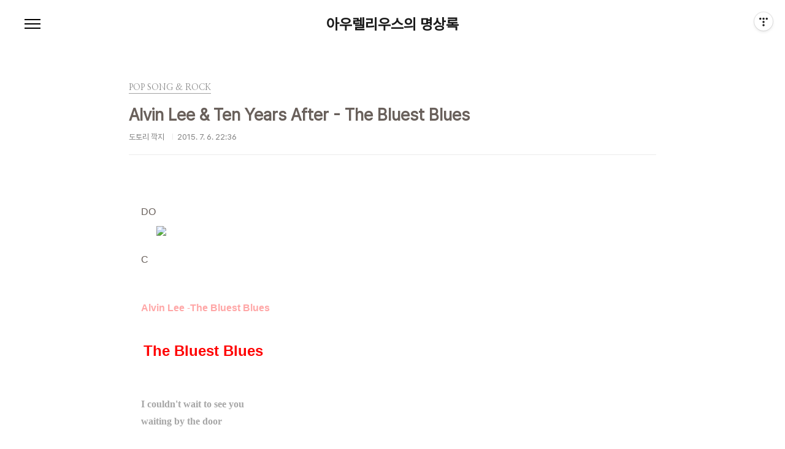

--- FILE ---
content_type: text/html;charset=UTF-8
request_url: https://1202sok.tistory.com/21870
body_size: 66677
content:
<!doctype html>
<html lang="ko">

                                                                                <head>
                <script type="text/javascript">if (!window.T) { window.T = {} }
window.T.config = {"TOP_SSL_URL":"https://www.tistory.com","PREVIEW":false,"ROLE":"guest","PREV_PAGE":"","NEXT_PAGE":"","BLOG":{"id":5614450,"name":"1202sok","title":"아우렐리우스의 명상록","isDormancy":false,"nickName":"도토리 깍지","status":"open","profileStatus":"normal"},"NEED_COMMENT_LOGIN":false,"COMMENT_LOGIN_CONFIRM_MESSAGE":"","LOGIN_URL":"https://www.tistory.com/auth/login/?redirectUrl=https://1202sok.tistory.com/21870","DEFAULT_URL":"https://1202sok.tistory.com","USER":{"name":null,"homepage":null,"id":0,"profileImage":null},"SUBSCRIPTION":{"status":"none","isConnected":false,"isPending":false,"isWait":false,"isProcessing":false,"isNone":true},"IS_LOGIN":false,"HAS_BLOG":false,"IS_SUPPORT":false,"IS_SCRAPABLE":false,"TOP_URL":"http://www.tistory.com","JOIN_URL":"https://www.tistory.com/member/join","PHASE":"prod","ROLE_GROUP":"visitor"};
window.T.entryInfo = {"entryId":21870,"isAuthor":false,"categoryId":700693,"categoryLabel":"POP SONG & ROCK"};
window.appInfo = {"domain":"tistory.com","topUrl":"https://www.tistory.com","loginUrl":"https://www.tistory.com/auth/login","logoutUrl":"https://www.tistory.com/auth/logout"};
window.initData = {};

window.TistoryBlog = {
    basePath: "",
    url: "https://1202sok.tistory.com",
    tistoryUrl: "https://1202sok.tistory.com",
    manageUrl: "https://1202sok.tistory.com/manage",
    token: "gPY9Tw2lwNHIwXo5iNHwsUcKfOiWR3THCayzrgxGmuzu/xknY4xZzx7sKcdQIM7d"
};
var servicePath = "";
var blogURL = "";</script>

                
                
                
                        <!-- BusinessLicenseInfo - START -->
        
            <link href="https://tistory1.daumcdn.net/tistory_admin/userblog/userblog-7c7a62cfef2026f12ec313f0ebcc6daafb4361d7/static/plugin/BusinessLicenseInfo/style.css" rel="stylesheet" type="text/css"/>

            <script>function switchFold(entryId) {
    var businessLayer = document.getElementById("businessInfoLayer_" + entryId);

    if (businessLayer) {
        if (businessLayer.className.indexOf("unfold_license") > 0) {
            businessLayer.className = "business_license_layer";
        } else {
            businessLayer.className = "business_license_layer unfold_license";
        }
    }
}
</script>

        
        <!-- BusinessLicenseInfo - END -->
        <!-- DaumShow - START -->
        <style type="text/css">#daumSearchBox {
    height: 21px;
    background-image: url(//i1.daumcdn.net/imgsrc.search/search_all/show/tistory/plugin/bg_search2_2.gif);
    margin: 5px auto;
    padding: 0;
}

#daumSearchBox input {
    background: none;
    margin: 0;
    padding: 0;
    border: 0;
}

#daumSearchBox #daumLogo {
    width: 34px;
    height: 21px;
    float: left;
    margin-right: 5px;
    background-image: url(//i1.daumcdn.net/img-media/tistory/img/bg_search1_2_2010ci.gif);
}

#daumSearchBox #show_q {
    background-color: transparent;
    border: none;
    font: 12px Gulim, Sans-serif;
    color: #555;
    margin-top: 4px;
    margin-right: 15px;
    float: left;
}

#daumSearchBox #show_btn {
    background-image: url(//i1.daumcdn.net/imgsrc.search/search_all/show/tistory/plugin/bt_search_2.gif);
    width: 37px;
    height: 21px;
    float: left;
    margin: 0;
    cursor: pointer;
    text-indent: -1000em;
}
</style>

        <!-- DaumShow - END -->

<!-- System - START -->

<!-- System - END -->

        <!-- TistoryProfileLayer - START -->
        <link href="https://tistory1.daumcdn.net/tistory_admin/userblog/userblog-7c7a62cfef2026f12ec313f0ebcc6daafb4361d7/static/plugin/TistoryProfileLayer/style.css" rel="stylesheet" type="text/css"/>
<script type="text/javascript" src="https://tistory1.daumcdn.net/tistory_admin/userblog/userblog-7c7a62cfef2026f12ec313f0ebcc6daafb4361d7/static/plugin/TistoryProfileLayer/script.js"></script>

        <!-- TistoryProfileLayer - END -->

                
                <meta http-equiv="X-UA-Compatible" content="IE=Edge">
<meta name="format-detection" content="telephone=no">
<script src="//t1.daumcdn.net/tistory_admin/lib/jquery/jquery-3.5.1.min.js" integrity="sha256-9/aliU8dGd2tb6OSsuzixeV4y/faTqgFtohetphbbj0=" crossorigin="anonymous"></script>
<script type="text/javascript" src="//t1.daumcdn.net/tiara/js/v1/tiara-1.2.0.min.js"></script><meta name="referrer" content="always"/>
<meta name="google-adsense-platform-account" content="ca-host-pub-9691043933427338"/>
<meta name="google-adsense-platform-domain" content="tistory.com"/>
<meta name="description" content="DO C Alvin Lee -The Bluest Blues The Bluest Blues I couldn't wait to see you waiting by the door There's no one there to meet me and your clothes are on the floor Sorry if I hurt you and I made you cry Couldn't stand to see you - with another guy It's the bluest blues and it cuts me like a knife It's the bluest blues since you walked out of my life Couldn't really tell you how.."/>
<meta property="og:type" content="article"/>
<meta property="og:url" content="https://1202sok.tistory.com/21870"/>
<meta property="og.article.author" content="도토리 깍지"/>
<meta property="og:site_name" content="아우렐리우스의 명상록"/>
<meta property="og:title" content="Alvin Lee &amp; Ten Years After - The Bluest  Blues"/>
<meta name="by" content="도토리 깍지"/>
<meta property="og:description" content=" DO C Alvin Lee -The Bluest Blues The Bluest Blues I couldn't wait to see you waiting by the door There's no one there to meet me and your clothes are on the floor Sorry if I hurt you and I made you cry Couldn't stand to see you - with another guy It's the bluest blues and it cuts me like a knife It's the bluest blues since you walked out of my life Couldn't really tell you how.."/>
<meta property="og:image" content="https://img1.daumcdn.net/thumb/R800x0/?scode=mtistory2&fname=https%3A%2F%2Ft1.daumcdn.net%2Ftistory_admin%2Fstatic%2Fimages%2FopenGraph%2Fopengraph.png"/>
<meta name="twitter:card" content="summary_large_image"/>
<meta name="twitter:site" content="@TISTORY"/>
<meta name="twitter:title" content="Alvin Lee &amp; Ten Years After - The Bluest  Blues"/>
<meta name="twitter:description" content=" DO C Alvin Lee -The Bluest Blues The Bluest Blues I couldn't wait to see you waiting by the door There's no one there to meet me and your clothes are on the floor Sorry if I hurt you and I made you cry Couldn't stand to see you - with another guy It's the bluest blues and it cuts me like a knife It's the bluest blues since you walked out of my life Couldn't really tell you how.."/>
<meta property="twitter:image" content="https://img1.daumcdn.net/thumb/R800x0/?scode=mtistory2&fname=https%3A%2F%2Ft1.daumcdn.net%2Ftistory_admin%2Fstatic%2Fimages%2FopenGraph%2Fopengraph.png"/>
<meta content="https://1202sok.tistory.com/21870" property="dg:plink" content="https://1202sok.tistory.com/21870"/>
<meta name="plink"/>
<meta name="title" content="Alvin Lee &amp; Ten Years After - The Bluest  Blues"/>
<meta name="article:media_name" content="아우렐리우스의 명상록"/>
<meta property="article:mobile_url" content="https://1202sok.tistory.com/m/21870"/>
<meta property="article:pc_url" content="https://1202sok.tistory.com/21870"/>
<meta property="article:mobile_view_url" content="https://1202sok.tistory.com/m/21870"/>
<meta property="article:pc_view_url" content="https://1202sok.tistory.com/21870"/>
<meta property="article:talk_channel_view_url" content="https://1202sok.tistory.com/m/21870"/>
<meta property="article:pc_service_home" content="https://www.tistory.com"/>
<meta property="article:mobile_service_home" content="https://www.tistory.com/m"/>
<meta property="article:txid" content="5614450_21870"/>
<meta property="article:published_time" content="2015-07-06T22:36:12+09:00"/>
<meta property="og:regDate" content="20150706103612"/>
<meta property="article:modified_time" content="2015-07-06T22:36:12+09:00"/>
<script type="module" src="https://tistory1.daumcdn.net/tistory_admin/userblog/userblog-7c7a62cfef2026f12ec313f0ebcc6daafb4361d7/static/pc/dist/index.js" defer=""></script>
<script type="text/javascript" src="https://tistory1.daumcdn.net/tistory_admin/userblog/userblog-7c7a62cfef2026f12ec313f0ebcc6daafb4361d7/static/pc/dist/index-legacy.js" defer="" nomodule="true"></script>
<script type="text/javascript" src="https://tistory1.daumcdn.net/tistory_admin/userblog/userblog-7c7a62cfef2026f12ec313f0ebcc6daafb4361d7/static/pc/dist/polyfills-legacy.js" defer="" nomodule="true"></script>
<link rel="icon" sizes="any" href="https://t1.daumcdn.net/tistory_admin/favicon/tistory_favicon_32x32.ico"/>
<link rel="icon" type="image/svg+xml" href="https://t1.daumcdn.net/tistory_admin/top_v2/bi-tistory-favicon.svg"/>
<link rel="apple-touch-icon" href="https://t1.daumcdn.net/tistory_admin/top_v2/tistory-apple-touch-favicon.png"/>
<link rel="stylesheet" type="text/css" href="https://t1.daumcdn.net/tistory_admin/www/style/font.css"/>
<link rel="stylesheet" type="text/css" href="https://tistory1.daumcdn.net/tistory_admin/userblog/userblog-7c7a62cfef2026f12ec313f0ebcc6daafb4361d7/static/style/content.css"/>
<link rel="stylesheet" type="text/css" href="https://tistory1.daumcdn.net/tistory_admin/userblog/userblog-7c7a62cfef2026f12ec313f0ebcc6daafb4361d7/static/pc/dist/index.css"/>
<link rel="stylesheet" type="text/css" href="https://tistory1.daumcdn.net/tistory_admin/userblog/userblog-7c7a62cfef2026f12ec313f0ebcc6daafb4361d7/static/style/uselessPMargin.css"/>
<script type="text/javascript">(function() {
    var tjQuery = jQuery.noConflict(true);
    window.tjQuery = tjQuery;
    window.orgjQuery = window.jQuery; window.jQuery = tjQuery;
    window.jQuery = window.orgjQuery; delete window.orgjQuery;
})()</script>
<script type="text/javascript" src="https://tistory1.daumcdn.net/tistory_admin/userblog/userblog-7c7a62cfef2026f12ec313f0ebcc6daafb4361d7/static/script/base.js"></script>
<script type="text/javascript" src="//developers.kakao.com/sdk/js/kakao.min.js"></script>

                
  <meta charset="UTF-8">
  <meta name="viewport"
    content="user-scalable=no, initial-scale=1.0, maximum-scale=1.0, minimum-scale=1.0, width=device-width">
  <title>Alvin Lee &amp; Ten Years After - The Bluest  Blues</title>
  <link rel="stylesheet" href="https://tistory1.daumcdn.net/tistory/0/pg_Poster/style.css">
  <script src="//t1.daumcdn.net/tistory_admin/lib/jquery/jquery-1.12.4.min.js"></script>

                
                
                <style type="text/css">.another_category {
    border: 1px solid #E5E5E5;
    padding: 10px 10px 5px;
    margin: 10px 0;
    clear: both;
}

.another_category h4 {
    font-size: 12px !important;
    margin: 0 !important;
    border-bottom: 1px solid #E5E5E5 !important;
    padding: 2px 0 6px !important;
}

.another_category h4 a {
    font-weight: bold !important;
}

.another_category table {
    table-layout: fixed;
    border-collapse: collapse;
    width: 100% !important;
    margin-top: 10px !important;
}

* html .another_category table {
    width: auto !important;
}

*:first-child + html .another_category table {
    width: auto !important;
}

.another_category th, .another_category td {
    padding: 0 0 4px !important;
}

.another_category th {
    text-align: left;
    font-size: 12px !important;
    font-weight: normal;
    word-break: break-all;
    overflow: hidden;
    line-height: 1.5;
}

.another_category td {
    text-align: right;
    width: 80px;
    font-size: 11px;
}

.another_category th a {
    font-weight: normal;
    text-decoration: none;
    border: none !important;
}

.another_category th a.current {
    font-weight: bold;
    text-decoration: none !important;
    border-bottom: 1px solid !important;
}

.another_category th span {
    font-weight: normal;
    text-decoration: none;
    font: 10px Tahoma, Sans-serif;
    border: none !important;
}

.another_category_color_gray, .another_category_color_gray h4 {
    border-color: #E5E5E5 !important;
}

.another_category_color_gray * {
    color: #909090 !important;
}

.another_category_color_gray th a.current {
    border-color: #909090 !important;
}

.another_category_color_gray h4, .another_category_color_gray h4 a {
    color: #737373 !important;
}

.another_category_color_red, .another_category_color_red h4 {
    border-color: #F6D4D3 !important;
}

.another_category_color_red * {
    color: #E86869 !important;
}

.another_category_color_red th a.current {
    border-color: #E86869 !important;
}

.another_category_color_red h4, .another_category_color_red h4 a {
    color: #ED0908 !important;
}

.another_category_color_green, .another_category_color_green h4 {
    border-color: #CCE7C8 !important;
}

.another_category_color_green * {
    color: #64C05B !important;
}

.another_category_color_green th a.current {
    border-color: #64C05B !important;
}

.another_category_color_green h4, .another_category_color_green h4 a {
    color: #3EA731 !important;
}

.another_category_color_blue, .another_category_color_blue h4 {
    border-color: #C8DAF2 !important;
}

.another_category_color_blue * {
    color: #477FD6 !important;
}

.another_category_color_blue th a.current {
    border-color: #477FD6 !important;
}

.another_category_color_blue h4, .another_category_color_blue h4 a {
    color: #1960CA !important;
}

.another_category_color_violet, .another_category_color_violet h4 {
    border-color: #E1CEEC !important;
}

.another_category_color_violet * {
    color: #9D64C5 !important;
}

.another_category_color_violet th a.current {
    border-color: #9D64C5 !important;
}

.another_category_color_violet h4, .another_category_color_violet h4 a {
    color: #7E2CB5 !important;
}
</style>

                
                <link rel="stylesheet" type="text/css" href="https://tistory1.daumcdn.net/tistory_admin/userblog/userblog-7c7a62cfef2026f12ec313f0ebcc6daafb4361d7/static/style/revenue.css"/>
<link rel="canonical" href="https://1202sok.tistory.com/21870"/>

<!-- BEGIN STRUCTURED_DATA -->
<script type="application/ld+json">
    {"@context":"http://schema.org","@type":"BlogPosting","mainEntityOfPage":{"@id":"https://1202sok.tistory.com/21870","name":null},"url":"https://1202sok.tistory.com/21870","headline":"Alvin Lee &amp; Ten Years After - The Bluest  Blues","description":" DO C Alvin Lee -The Bluest Blues The Bluest Blues I couldn't wait to see you waiting by the door There's no one there to meet me and your clothes are on the floor Sorry if I hurt you and I made you cry Couldn't stand to see you - with another guy It's the bluest blues and it cuts me like a knife It's the bluest blues since you walked out of my life Couldn't really tell you how..","author":{"@type":"Person","name":"도토리 깍지","logo":null},"image":{"@type":"ImageObject","url":"https://img1.daumcdn.net/thumb/R800x0/?scode=mtistory2&fname=https%3A%2F%2Ft1.daumcdn.net%2Ftistory_admin%2Fstatic%2Fimages%2FopenGraph%2Fopengraph.png","width":"800px","height":"800px"},"datePublished":"2015-07-06T22:36:12+09:00","dateModified":"2015-07-06T22:36:12+09:00","publisher":{"@type":"Organization","name":"TISTORY","logo":{"@type":"ImageObject","url":"https://t1.daumcdn.net/tistory_admin/static/images/openGraph/opengraph.png","width":"800px","height":"800px"}}}
</script>
<!-- END STRUCTURED_DATA -->
<link rel="stylesheet" type="text/css" href="https://tistory1.daumcdn.net/tistory_admin/userblog/userblog-7c7a62cfef2026f12ec313f0ebcc6daafb4361d7/static/style/dialog.css"/>
<link rel="stylesheet" type="text/css" href="//t1.daumcdn.net/tistory_admin/www/style/top/font.css"/>
<link rel="stylesheet" type="text/css" href="https://tistory1.daumcdn.net/tistory_admin/userblog/userblog-7c7a62cfef2026f12ec313f0ebcc6daafb4361d7/static/style/postBtn.css"/>
<link rel="stylesheet" type="text/css" href="https://tistory1.daumcdn.net/tistory_admin/userblog/userblog-7c7a62cfef2026f12ec313f0ebcc6daafb4361d7/static/style/tistory.css"/>
<script type="text/javascript" src="https://tistory1.daumcdn.net/tistory_admin/userblog/userblog-7c7a62cfef2026f12ec313f0ebcc6daafb4361d7/static/script/common.js"></script>

                
                </head>

                                                <body id="tt-body-page"
  class="color-gray post-type-text paging-view-more">
                
                
                
  
    <div id="acc-nav">
      <a href="#content">본문 바로가기</a>
    </div>
    <div id="wrap">
      <header id="header">
        <h1><a href="https://1202sok.tistory.com/">아우렐리우스의 명상록</a></h1>
        <button type="button" class="mobile-menu"><span>메뉴</span></button>
        <div class="menu">
          <nav id="gnb">
            <ul class="tt_category"><li class=""><a href="/category" class="link_tit"> 분류 전체보기 <span class="c_cnt">(18588)</span> </a>
  <ul class="category_list"><li class=""><a href="/category/%20%EB%AA%85%EC%83%81%20POST%20%20" class="link_item">  명상 POST   <span class="c_cnt">(33)</span> </a></li>
<li class=""><a href="/category/%EB%82%98%20%EC%9D%98%20%EC%88%98%ED%95%84%26%EC%8B%9C" class="link_item"> 나 의 수필&amp;시 <span class="c_cnt">(128)</span> </a></li>
<li class=""><a href="/category/%EC%A6%90%EA%B2%A8%20%EC%9D%BD%EB%8A%94%20%EB%AA%85%EC%83%81%EB%A1%9D" class="link_item"> 즐겨 읽는 명상록 <span class="c_cnt">(96)</span> </a></li>
<li class=""><a href="/category/%EC%96%B8%EB%A1%A0%EA%B3%BC%20%EC%8B%9C%EC%82%AC" class="link_item"> 언론과 시사 <span class="c_cnt">(4938)</span> </a></li>
<li class=""><a href="/category/%20CLASSIC%20" class="link_item">  CLASSIC  <span class="c_cnt">(2163)</span> </a></li>
<li class=""><a href="/category/%EC%97%B0%EC%A3%BC%EC%9D%8C%EC%95%85%28%20Newage*%20%29" class="link_item"> 연주음악( Newage* ) <span class="c_cnt">(2216)</span> </a></li>
<li class=""><a href="/category/MODERNISM%20%EC%9D%8C%EC%95%85" class="link_item"> MODERNISM 음악 <span class="c_cnt">(2142)</span> </a></li>
<li class=""><a href="/category/POP%20SONG%20%26%20ROCK" class="link_item"> POP SONG &amp; ROCK <span class="c_cnt">(3969)</span> </a></li>
<li class=""><a href="/category/WORLD%20MUSIC" class="link_item"> WORLD MUSIC <span class="c_cnt">(811)</span> </a></li>
<li class=""><a href="/category/%EC%98%81%ED%99%94%EC%9D%8C%EC%95%85%20OST" class="link_item"> 영화음악 OST <span class="c_cnt">(460)</span> </a></li>
<li class=""><a href="/category/%EA%B0%80%EA%B3%A1" class="link_item"> 가곡 <span class="c_cnt">(77)</span> </a></li>
<li class=""><a href="/category/%EC%98%A4%ED%8E%98%EB%9D%BC%2C%20Musical" class="link_item"> 오페라, Musical <span class="c_cnt">(161)</span> </a></li>
<li class=""><a href="/category/%EA%B0%80%EC%9A%94" class="link_item"> 가요 <span class="c_cnt">(2)</span> </a></li>
<li class=""><a href="/category/%20%EB%AA%85%EC%83%81%26%EC%82%B0%EC%82%AC%20%EC%9D%8C%EC%95%85" class="link_item">  명상&amp;산사 음악 <span class="c_cnt">(200)</span> </a></li>
<li class=""><a href="/category/%EC%9A%B0%EB%A6%AC%20%EB%AF%BC%EC%9A%94%26%EA%B5%AD%EC%95%85" class="link_item"> 우리 민요&amp;국악 <span class="c_cnt">(48)</span> </a></li>
<li class=""><a href="/category/%EC%82%B6%20%EC%9D%98%20%EC%9D%B4%EC%95%BC%EA%B8%B0" class="link_item"> 삶 의 이야기 <span class="c_cnt">(102)</span> </a></li>
<li class=""><a href="/category/%EC%82%AC%EB%9E%91%20%EC%9D%98%20%EC%9D%B4%EC%95%BC%EA%B8%B0" class="link_item"> 사랑 의 이야기 <span class="c_cnt">(39)</span> </a></li>
<li class=""><a href="/category/%EC%9D%B8%EC%83%9D%EC%9D%98%20%EA%B0%80%EC%B9%98" class="link_item"> 인생의 가치 <span class="c_cnt">(30)</span> </a></li>
<li class=""><a href="/category/%EA%B3%A0%EC%A0%84%E6%BC%A2%E8%A9%A9" class="link_item"> 고전漢詩 <span class="c_cnt">(97)</span> </a></li>
<li class=""><a href="/category/%EC%9D%98%ED%95%99%EA%B3%BC%20%EA%B1%B4%EA%B0%95%EA%B4%80%EB%A6%AC" class="link_item"> 의학과 건강관리 <span class="c_cnt">(197)</span> </a></li>
<li class=""><a href="/category/%EB%AF%B8%EC%9A%A9%20%EB%B7%B0%ED%8B%B0" class="link_item"> 미용 뷰티 <span class="c_cnt">(10)</span> </a></li>
<li class=""><a href="/category/%EC%83%9D%ED%99%9C%EC%9D%98%20%EC%9C%A0%EC%9D%B5%ED%95%9C%20%EC%A0%95%EB%B3%B4" class="link_item"> 생활의 유익한 정보 <span class="c_cnt">(142)</span> </a></li>
<li class=""><a href="/category/%EC%8B%9D%EC%83%9D%ED%99%9C%EC%9D%98%20%EC%A7%80%ED%98%9C" class="link_item"> 식생활의 지혜 <span class="c_cnt">(31)</span> </a></li>
<li class=""><a href="/category/%EC%98%81%EC%83%81FLASH" class="link_item"> 영상FLASH <span class="c_cnt">(25)</span> </a></li>
<li class=""><a href="/category/%EC%82%AC%EC%A7%84%EB%AA%A8%EC%9D%8C%20%EB%B0%B0%EA%B2%BD%EC%82%AC%EC%A7%84" class="link_item"> 사진모음 배경사진 <span class="c_cnt">(470)</span> </a></li>
</ul>
</li>
</ul>

          </nav>
          <div class="social-link">
            
            
            
            
          </div>
          <p>POWERED BY TISTORY</p>
        </div>
        <div class="search">
          
            <label for="search" class="screen_out">블로그 내 검색</label>
            <input id="search" type="text" name="search" value=""
              placeholder="검색내용을 입력하세요." onkeypress="if (event.keyCode == 13) { try {
    window.location.href = '/search' + '/' + looseURIEncode(document.getElementsByName('search')[0].value);
    document.getElementsByName('search')[0].value = '';
    return false;
} catch (e) {} }">
            <button type="submit" onclick="try {
    window.location.href = '/search' + '/' + looseURIEncode(document.getElementsByName('search')[0].value);
    document.getElementsByName('search')[0].value = '';
    return false;
} catch (e) {}">검색</button>
          
        </div>
      </header>
      <hr>
      <section class="container">
        
        <article id="content">
          

          

          

          

          <div class="inner">
            

                
        
  
  
    <div class="hgroup">
      <div class="category">POP SONG &amp; ROCK</div>
      <h1>Alvin Lee &amp; Ten Years After - The Bluest  Blues </h1>
      <div class="post-meta">
        <span class="author">도토리 깍지</span>
        <span class="date">2015. 7. 6. 22:36</span>
        
      </div>
    </div>
    <div class="entry-content" id="article-view">
                  <!-- System - START -->

<!-- System - END -->

            <div class="tt_article_useless_p_margin contents_style"><P>DO<IMG style="WIDTH: 563px; FLOAT: none; CLEAR: none" id=A_2743D04853A23EB81A6B65 class=txc-image border=0 hspace=1 vspace=1 src="https://t1.daumcdn.net/cfile/cafe/2743D04853A23EB81A" width=467 height=560 data-filename="Alvin lee.jpg" exif="{}" actualwidth="467" id="A_2743D04853A23EB81A6B65"/></P>
<P style="TEXT-ALIGN: left">&nbsp;</P>
<P style="TEXT-ALIGN: left">C</P>
<P style="TEXT-ALIGN: left"><EMBED style="WIDTH: 600px; HEIGHT: 42px; TOP: 554px; LEFT: 21px" height=42 type=audio/mpeg width=600 src=http://archive.org/download/AlvinLeeTenYearsAfter-TheBluestBlues/AlvinLeeTenYearsAfter-TheBluestBlues.mp3 controller="true" volume="0" loop="true" autostart="true" x-x-allowscriptaccess="sameDomain" allowNetworking="internal"></EMBED> </P><FONT size=5><FONT color=#8c8c8c><FONT face=Verdana><STRONG><SPAN style="FONT-FAMILY: Verdana, sans-serif; COLOR: #ffa7a7; FONT-SIZE: 12pt">Alvin Lee</SPAN></STRONG><SPAN style="LINE-HEIGHT: 107%; FONT-FAMILY: 'Verdana', 'sans-serif'; COLOR: #8c8c8c; FONT-SIZE: 18pt; mso-bidi-font-family: 'Times New Roman'; mso-bidi-theme-font: minor-bidi"><SPAN style="FONT-FAMILY: Verdana, sans-serif; COLOR: #ffa7a7; FONT-SIZE: 12pt"> -</SPAN><SPAN style="LINE-HEIGHT: 107%; FONT-FAMILY: 'Verdana', 'sans-serif'; COLOR: #8c8c8c; FONT-SIZE: 18pt; mso-bidi-font-family: 'Times New Roman'; mso-bidi-theme-font: minor-bidi"><STRONG><SPAN style="FONT-FAMILY: Verdana, sans-serif; COLOR: #ffa7a7; FONT-SIZE: 12pt">The Bluest Blues</SPAN></STRONG></SPAN></SPAN></FONT></FONT></FONT> 
<P><x-LINK id=fontStyle rel=stylesheet type=text/css href="http://s1.daumcdn.net/pimg/blogcss/webfontcss/002.css?20140311"></P>
<DIV style="MARGIN: 0px 0px 10px" id=cContent>
<DIV style="MARGIN: 0px" id=contentDiv class=cContentBody><x-LINK rel=stylesheet type=text/css href="/releases/7.4.29-2/css/content_view.css" charset=utf-8>
<STYLE type=text/css>
	<!--
		div { color: #ffffff; }
		li { color: #ffffff; }
		a, a:link, a:hover, a:visited { color: #ffffff; }
		td { color: #ffffff; }
		.txc-search-border { border-color: #ffffff; }
		.me2day_daily_digest p, .me2day_daily_digest a, .me2day_daily_digest a:hover { font: 11px '돋움', dotum, sans-serif; }
	//-->
	</STYLE>
 <!-- 스크립트 사용은 허용되지 않으며 제거 되었습니다. --><!-- 스크립트 사용은 허용되지 않으며 제거 되었습니다. --><!-- 스크립트 사용은 허용되지 않으며 제거 되었습니다. --><!-- 스크립트 사용은 허용되지 않으며 제거 되었습니다. --><!-- 스크립트 사용은 허용되지 않으며 제거 되었습니다. -->
<STYLE type=text/css> 
	body { background-color:transparent; margin:0; padding:0; overflow-x:auto; overflow-y:hidden; scrollbar-3dlight-color:#FFFFFF; scrollbar-arrow-color:#FFFFFF; scrollbar-darkshadow-color:#FFFFFF; scrollbar-face-color:#DBDBDB; scrollbar-highlight-color:#BBBBBB; scrollbar-shadow-color:#BBBBBB; scrollbar-track-color:#F3F3F3; }
	body p { line-height:1.6; }
	p { margin:0; padding:0; }
	a img { border:none; }
	div#ThemeArticle div { text-align:left; } 
	div#ThemeArticle div { height:auto !important; }
	.p11, a.p11:link, a.p11:visited, a.p11:active, a.p11:hover { font-size: 11px; font-family:'돋움', 'dotum', 'verdana'; }
	.under { text-decoration:underline; }
	a.under:link, a.under:visited, a.under:active { text-decoration:underline; }
	a.under:hover { text-decoration:underline; }
	.scrap_bgm	{text-align: center; font-family: 굴림, gulim, tahoma, sans-serif; font-size: 12px;}
	.signArea	{padding-top: 30px; clear: both;}
	.signArea img, #cclArea img	{border: none;}
	/* bgm 플레이어 (블로그,여러곡) */
	#articleBGM { height: 31px; white-space: normal; }
	.playerBox	{background: url(https://t1.daumcdn.net/blogstatic/blog4/bgm/bgm_bg.png) no-repeat; width: 289px; height: 31px; text-align: left;}
	* html .playerBox	{background:none; filter:progid:DXImageTransform.Microsoft.AlphaImageLoader(src='https://t1.daumcdn.net/blogstatic/blog4/bgm/bgm_bg.png', sizingMethod='crop');}
	.playerSongTit marquee	{width: 110px; color: #fff; font-size: 11px; font-family: 돋움, dotum; letter-spacing: -1px; margin: 0; position: relative; padding: 0;}
	.playerOn	{width: 19px; height: 19px; float: left; margin: 4px 0 0 2px; position: relative;}
	.playerOff	{background: url(https://t1.daumcdn.net/blogstatic/blog4/bgm/btn_stop.png) no-repeat; width: 19px; height: 19px; float: left; margin: 4px 0 0 2px; position: relative;}
	* html .playerOff	{background:none; filter:progid:DXImageTransform.Microsoft.AlphaImageLoader(src='https://t1.daumcdn.net/blogstatic/blog4/bgm/btn_stop.png', sizingMethod='crop');}
	.preSong	{width: 19px; height: 19px; float: left; margin: 4px 0 0 15px; position: relative;}
	.nextSong	{width: 19px; height: 19px; float: left; margin: 4px 0 0 2px; position: relative;}
	.playerVolumeBg	{background: url(https://t1.daumcdn.net/blogstatic/blog4/bgm/bg_stick_p.png) no-repeat; width: 16px; height: 4px; font-size: 0; line-height: 0;}
	* html .playerVolumeBg	{background: none; filter:progid:DXImageTransform.Microsoft.AlphaImageLoader(src='https://t1.daumcdn.net/blogstatic/blog4/bgm/bg_stick_p.png', sizingMethod='crop')}
	.playerControl	{background: url(https://t1.daumcdn.net/blogstatic/blog4/bgm/bg_stick_j.png) no-repeat; width: 15px; height: 15px; position: absolute; top: 7px; left: 0px; z-index: 5; cursor: pointer;}
	* html .playerControl	{background:none; filter:progid:DXImageTransform.Microsoft.AlphaImageLoader(src='https://t1.daumcdn.net/blogstatic/blog4/bgm/bg_stick_j.png', sizingMethod='crop')}
	.volumeOn	{background: url(https://t1.daumcdn.net/blogstatic/blog3/bgm/bgm_v_i.gif) no-repeat; width: 10px; height: 10px; float: left; margin: 8px 0 0 6px; position: relative;}
	.volumeOff	{background: url(https://t1.daumcdn.net/blogstatic/blog3/bgm/bgm_v_i_off.gif) no-repeat; width: 10px; height: 10px; float: left; margin: 8px 0 0 6px; position: relative;}
	.playerSong	{width: 23px; height: 17px; float: left; margin: 5px 0 0 4px; position: relative;}
	.scrap_volume	{background: url(https://t1.daumcdn.net/cafe_image/cf_img2/bbs2/i_speaker.gif) no-repeat; width: 10px; height: 9px; margin-right: 4px;}
	.playerSongTit	{padding: 7px 0 0 16px; width: 110px; float: left; }
	.playerVolumeBox	{float:left; width: 30px; margin-left: 18px;}
	.playerVolume	{padding: 11px 0 0 0; position: relative;}
	.noactive_player	{background: url(https://t1.daumcdn.net/blogstatic/blog4/bgm/bgm_bg_g.png) no-repeat; width: 289px; height: 31px; text-align: left; white-space: normal;}
	* html .noactive_player	{background:none; filter:progid:DXImageTransform.Microsoft.AlphaImageLoader(src='https://t1.daumcdn.net/blogstatic/blog4/bgm/bgm_bg_g.png', sizingMethod='crop');}
	.noactive_player .playerSongTit {padding: 7px 0 0 9px; width: 152px;}
	.noactive_player .playerSongTit span {display: block; width: 152px; color: #fff; font-size: 11px; font-family: 돋움, dotum; letter-spacing: -1px; margin: 0; position: relative; padding: 0;}
	.noactive_player .playerOn {margin-left: 0;}
	/* bgm 플레이어 (블로그,1곡) */
	.wBGMPlayer {position: relative; white-space: normal;}
	.wBGMPlayer a, .wBGMPlayer a:link, .wBGMPlayer a:hover, .wBGMPlayer a:visited, .wBGMPlayer a:active {text-decoration: none;}
	.wBGMPlayer .active_player {width: 270px; height: 31px;}
	.wBGMPlayer .not_active_player {width: 270px; height: 31px;}
	.wBGMPlayer .active_player, 
	.wBGMPlayer .not_active_player {position:relative; display:inline-block; zoom:1; *display:inline;}
	.wBGMPlayer .playerBox_new	{width: 270px; height: 31px; background: url(http://img-contents.daum-img.net/music/2009_home/common/bg_player_ca.png) no-repeat 0 0;}
	* html .wBGMPlayer .playerBox_new	{background:none; filter:progid:DXImageTransform.Microsoft.AlphaImageLoader(src='http://img-contents.daum-img.net/music/2009_home/common/bg_player_ca.png', sizingMethod='crop');}
	.wBGMPlayer .playerSongTit	{position: relative; float: left; padding: 7px 0 0 16px; width: 110px;}
	.wBGMPlayer .playerSongTit marquee {width: 110px; color: #fff; font-size: 11px; font-family: 돋움, dotum; letter-spacing: -1px; text-decoration: none; cursor: pointer;}
	.wBGMPlayer .playerOnWrap	{position: absolute; left: 140px; top: 4px;}
	.wBGMPlayer .btnLyricsWrap	{position: absolute; left: 214px; top: 9px;}
	.wBGMPlayer .btnVideoWrap	{position: absolute; left: 240px; top: 9px;}
	.wBGMPlayer .playerVolume	{text-align: left;}
	.wBGMPlayer .playerVolumeBox {position: absolute; left: 178px; top: 0; margin: 0;}
	.wBGMPlayer .playerOn	{float: none; margin: 0; background:url(http://img-contents.daum-img.net/music/2009_home/common/bt_play.gif) no-repeat;}
	.wBGMPlayer .playerOff	{float: none; margin: 0; background:url(http://img-contents.daum-img.net/music/2009_home/common/bt_stop.gif) no-repeat;}
	.wBGMPlayer .btnLyrics	{float: none; margin: 0; background:url(http://img-contents.daum-img.net/music/2009_home/common/bg_player.gif) no-repeat 0 -350px;}
	.wBGMPlayer .btnVideo	{float: none; margin: 0; background:url(http://img-contents.daum-img.net/music/2009_home/common/bg_player.gif) no-repeat 0 -250px;}
	.wBGMPlayer .not_active_player .playerControl	{top: 8px;}
	/*sns글 가져오기*/
	.tx-blog-ul-profile, .tx-blog-ul { margin: 0; padding: 0; list-style: none; line-height: 1.6; }
	.tx-blog-li, .tx-blog-li-ext { margin-bottom: 10px; position: relative; float: left; width: 99%; }
	.tx-blog-ext { _display: inline; padding-bottom: 5px; float: left; }
	.tx-blog-cont, .tx-blog-cont-small { padding-top: 1px; } 
	.tx-blog-ul-profile .tx-blog-li-ext .tx-blog-cont { margin-left: 150px; _margin-left: 147px; }
	.tx-blog-ul .tx-blog-li-ext .tx-blog-cont, .tx-blog-ul .tx-blog-li-ext .tx-blog-cont-small { margin-left: 85px; _margin-left: 82px; }
	.tx-blog-ul-profile .tx-blog-li .tx-blog-cont, .tx-blog-ul-profile .tx-blog-li-ext .tx-blog-ext { margin-left: 65px; }
	.tx-blog-ext a { display: block; }
	.tx-blog-profile, .tx-blog-profile-small { display: block; margin: 0; padding: 0; position: absolute; left: 0; top: 0; }
	.tx-blog-profile-bg { margin: 0; padding: 0; position: absolute; left: 0; top: 0; }
	.tx-blog-profile-img, .tx-blog-profile { border: none; width: 50px; height: 50px;}
	.tx-blog-author-y, .tx-blog-author-t { padding: 2px 0 0 22px; display: inline-block; line-height: 19px; }
	.tx-blog-author-t { background:url('https://t1.daumcdn.net/blogstatic/blog4/skin/common/ico_retweet01.gif') no-repeat 0 0; }
	.tx-blog-author-y { background:url('https://t1.daumcdn.net/blogstatic/blog4/skin/common/ico_retweet02.gif') no-repeat 0 0; }	
	.tx-blog-sns { padding: 5px 0; }
	.tx-blog-sns .fbUnderline { text-decoration: underline; }
	.tx-blog-sns-img { border: none; display: block; margin:11px 0 5px 0; display: block; max-height: 400px; }
	.tx-blog-sns-info { display: inline-block; opacity: 0.50; _filter: alpha(opacity=50); padding: 0; font-weight: normal; }
	.tx-blog-from-yozm, .tx-blog-from-twitter, .tx-blog-from-facebook { display: inline-block; font-weight: normal; opacity: 0.50; _filter: alpha(opacity=50); }
	.tx-blog-bar { display: inline-block; opacity: 0.15; _filter: alpha(opacity=15); padding: 0 3px 0 4px; }
	.tx-blog-bold { font-weight: bold; line-height: 1; } 
	.tx-blog-bold .tx-blog-name, .tx-blog-bold .tx-blog-name:hover { font-size: 9pt; line-height: 1; margin-right: 3px; }	
	.tx-blog-bold span.tx-blog-sns-info, .tx-blog-bold a.tx-blog-from-yozm, .tx-blog-bold a.tx-blog-from-twitter, .tx-blog-bold a.tx-blog-from-facebook, .tx-blog-bold a.tx-blog-from-yozm:link, .tx-blog-bold a.tx-blog-from-twitter:link, .tx-blog-bold a.tx-blog-from-facebook:link, .tx-blog-bold a.tx-blog-from-yozm:visited, .tx-blog-bold a.tx-blog-from-twitter:visited, .tx-blog-bold a.tx-blog-from-facebook:visited, .tx-blog-bold a.tx-blog-from-yozm:hover, .tx-blog-bold a.tx-blog-from-twitter:hover, .tx-blog-bold a.tx-blog-from-facebook:hover, .tx-blog-bold a.tx-blog-from-yozm:active, .tx-blog-bold a.tx-blog-from-twitter:active, .tx-blog-bold a.tx-blog-from-facebook:active { font: 8pt 'dotum', 'verdana', 'sans-serif'; }
	.tx-blog-ext-img, .tx-blog-ext-info, .tx-blog-ext-info .bg, .tx-blog-ext-info .text { width: 76px; }
	.tx-blog-ext-img { border: none; }
	.tx-blog-ext-info { position: absolute; height: 18px; margin-top: -18px; display: block; }
	.tx-blog-ext-info .bg { opacity: 0.8; _filter:alpha(opacity=80); background-color: #4a4a4a; position: absolute; height: 18px; }
	.tx-blog-ext-info .text { font-size: 11px; line-height: 15px; font-family: '돋움', 'dotum', 'sans-serif'; color:#e2e0e0; text-align: center; position: relative; height: 14px; padding-top: 3px; } 
	.tx-blog-p8 { font-size: 8pt; }
	.tx-blog-p8 a.tx-blog-name, .tx-blog-p8 a.tx-blog-name:link, .tx-blog-p8 a.tx-blog-name:visited, .tx-blog-p8 a.tx-blog-name:hover, .tx-blog-p8 a.tx-blog-name:active, list_type_lim { line-height: 1.3; font-size: 8pt; display: inline-block; padding: 4px 5px 2px 0; }
	.tx-blog-retweet { position: static; padding: 1px 5px 2px 0; display: inline-block; letter-spacing: -1px; }
	.tx-link-reply { padding-right: 4px; }
	.tx-blog-btn-zoom { position: absolute; border: none; margin-left: -18px; }	
	/*sns글 가져오기 프로필 이미지 35
35 변경*/
	.tx-blog-ul-profile .tx-blog-li-ext .tx-blog-cont-small { margin-left: 135px; _margin-left: 132px; }
	.tx-blog-ul-profile .tx-blog-li-ext .tx-blog-ext-small, .tx-blog-ul-profile .tx-blog-li .tx-blog-cont-small { margin-left: 47px; }
	.tx-blog-profile-small, .tx-blog-profile-img-small { border: none; width: 35px; height: 35px; }
	.tx-blog-cont-small .tx-blog-sns { padding: 7px 0 4px 0; }
	.tx-blog-cont-small .tx-blog-sns-img { max-width: 320px; }
	/*facebook 지도, 동영상, 사진첩*/
	.tx-blog-facebook { padding-bottom: 9px; } 
	.tx-blog-facebook .tx-blog-sns-img, .tx-blog-facebook .tx-blog-bold { margin: 0; }
	.tx-blog-facebook .tx-blog-sns-info { opacity: 0.70; _filter: alpha(opacity=70); _display: inline-block;  padding: 4px 0 0; }
	.tx-blog-img-info { padding: 14px 0 10px; }
	.tx-blog-sns-time { padding-top: 10px; letter-spacing: -1px; font-size: 8pt; line-height: 10px;}
	.tx-blog-time { letter-spacing: normal; }
	a.tx-blog-sns-title, .tx-blog-img-info { font-size: 9pt; }
	.tx-blog-sns-title { padding-top: 11px; display: inline-block; }
	.tx-blog-facebook .tx-blog-sns-img { margin: 17px 0 0; }
	.tx-blog-img-title { padding-bottom: 6px; }
	/* 간편 글쓰기 */
	.tx-blog-simple-img { border:none; display:block; margin:5px 0 5px 0; display:block; }
	/* 색깔 */
	a.tx-blog-name, a.tx-blog-name:link, a.tx-blog-name:visited, a.tx-blog-name:hover, a.tx-blog-name:active { color: #879003 !important; text-decoration: none; } /* #879003 색상 강조글 색상 */
	.tx-blog-line { padding: 0; margin: 0; font-size: 0; height: 15px; border-top: 1px solid #69605b; line-height: 0; clear: both; opacity: 0.08; _filter: alpha(opacity=8);  }	/* #69605b 색상 게시글 색상 */ 
	a.tx-blog-friend, a.tx-blog-friend:link, a.tx-blog-friend:visited, a.tx-blog-friend:hover, a.tx-blog-friend:active { color: #69605b !important; } /* #69605b 색상 게시글 색상 */ 
	a.tx-blog-sns-title, .tx-blog-sns-info, .tx-blog-sns-info a:link, .tx-blog-sns-info a:hover, .tx-blog-sns-info a:visited, .tx-blog-sns-info a:active { font-family: '돋움', 'dotum', 'sans-serif'; color : #69605b !important; /* #69605b 색상 게시글 색상 */ line-height: 1.3; }
	/*sns에 공유하기*/
	.article_to_sns_wrap { height: 95px; clear: both; margin: 25px auto 0 auto; padding: 0; position: relative; text-align: center; color:#4c4c4c; z-index: 2; }
	.article_to_sns_box { display: inline-block; position: relative; width: 266px; height: 24px; padding: 0; margin: 0; }
	.article_to_sns_bg { background: url('https://t1.daumcdn.net/blogstatic/blog4/admin/sns_bg_n4.png') no-repeat 0 0;  _background: none; _filter:progid:DXImageTransform.Microsoft.AlphaImageLoader(src='https://t1.daumcdn.net/blogstatic/blog4/admin/sns_bg_n4.png',sizingMethod='crop'); width: 266px; height: 24px; padding: 0; margin: 0; }
	.article_to_twitter, .article_to_mypeople, .article_to_more, .article_to_facebook { height: 24px; padding: 0; margin: 0; position: absolute; top: 0; overflow: hidden; text-indent: -9999em; }
	.article_to_mypeople { width: 78px; left: 0; }
	.article_to_twitter { width: 64px; left: 78px; }
	.article_to_facebook { width: 69px; left: 142px; }
	.article_to_more { width: 55px; left: 211px; }
	.sns_more a.article_to_etc { color: #4c4c4c; text-decoration: none; display: block; text-align: left; overflow: hidden; height: 22px; width: 92px; width: 97px\9; padding-left: 5px; cursor: pointer; position: relative; letter-spacing:-1px; }
	.sns_more a.article_to_etc:hover { color: #555; text-decoration: none; background: url('https://t1.daumcdn.net/blogstatic/blog4/admin/sns_over_n.gif') no-repeat 0 0; }
	.sns_more_wrap { display: none; position: absolute; top: 23px; left:163px; }
	.article_to_sns_wrap .sns_more { width: 97px; height: 44px; margin: 0; padding: 3px; background: url('https://t1.daumcdn.net/blogstatic/blog4/admin/sns_l_bg.png') no-repeat 0 0; _background: none; _filter:progid:DXImageTransform.Microsoft.AlphaImageLoader(src='https://t1.daumcdn.net/blogstatic/blog4/admin/sns_l_bg.png',sizingMethod='crop'); }
	.nate_icon, .me2day_icon, .yozm_icon { vertical-align: -2px; width: 13px; height: 13px; margin: 4px 6px 0 0; }
	.nate_icon { background: url('https://t1.daumcdn.net/blogstatic/blog4/admin/i_cyworld.png') no-repeat 0 0; _background:none; _filter:progid:DXImageTransform.Microsoft.AlphaImageLoader(src='https://t1.daumcdn.net/blogstatic/blog4/admin/i_cyworld.png', sizingMethod='crop'); }
	.me2day_icon { background: url('https://t1.daumcdn.net/blogstatic/blog4/admin/i_me2day.gif') no-repeat 0 0; }
	.yozm_icon { background: url('https://i1.daumcdn.net/pimg/blog4/admin/i_yozm_3.png') no-repeat 0 0; _background:none; _filter:progid:DXImageTransform.Microsoft.AlphaImageLoader(src='https://i1.daumcdn.net/pimg/blog4/admin/i_yozm_3.png', sizingMethod='crop');  }
	/* viewADbox table clear */
	.txc-table { clear: both; }
	.txc-info { margin: 0 auto !important; }
	#DaumBlogMap { margin-top: 20px; }
</STYLE>
<!-- 스크립트 사용은 허용되지 않으며 제거 되었습니다. --><X-LINK id=fontStyle href="http://s1.daumcdn.net/pimg/blogcss/webfontcss/001.css?20111116" type="text/css" rel="stylesheet">
<DIV style="MARGIN: 0px 0px 10px" id=cContent>
<DIV style="MARGIN: 0px" id=contentDiv class=cContentBody><X-LINK href="/services/blog/5.4.63/css/contents4view.css" type="text/css" rel="stylesheet" charset="utf-8">
<STYLE type=text/css>
	<!--
		div { color: #69605b; }
		li { color: #69605b; }
		a, a:link, a:hover, a:visited { color: #69605b; }
		td { color: #69605b; }
		.txc-search-border { border-color: #69605b; }
		.me2day_daily_digest p, .me2day_daily_digest a, .me2day_daily_digest a:hover { font: 11px '돋움', dotum, sans-serif; }
	//-->
	</STYLE>
<P><FONT color=#ffb2d9><SPAN style="FONT-FAMILY: Verdana, sans-serif; COLOR: #ffa7a7; FONT-SIZE: 12pt">&nbsp; </SPAN></FONT>
<DIV class=movie-tvpot>&nbsp; 
<P>&nbsp;<SPAN style="LINE-HEIGHT: 107%; FONT-FAMILY: 'Verdana', 'sans-serif'; COLOR: #8c8c8c; FONT-SIZE: 18pt; mso-bidi-font-family: 'Times New Roman'; mso-bidi-theme-font: minor-bidi"><STRONG><SPAN style="FONT-FAMILY: Verdana, sans-serif; COLOR: #ff0000; FONT-SIZE: 18pt">The Bluest Blues</SPAN></STRONG></SPAN></P>
<P><SPAN style="LINE-HEIGHT: 107%; FONT-FAMILY: 'Verdana', 'sans-serif'; COLOR: #8c8c8c; FONT-SIZE: 18pt; mso-bidi-font-family: 'Times New Roman'; mso-bidi-theme-font: minor-bidi"><STRONG><SPAN style="FONT-FAMILY: Verdana, sans-serif; COLOR: #ff0000; FONT-SIZE: 18pt"></SPAN></STRONG></SPAN>&nbsp;</P>
<P><SPAN style="LINE-HEIGHT: 107%; FONT-FAMILY: 'Verdana', 'sans-serif'; COLOR: #8c8c8c; FONT-SIZE: 18pt; mso-bidi-font-family: 'Times New Roman'; mso-bidi-theme-font: minor-bidi"><STRONG><SPAN style="FONT-FAMILY: Verdana, sans-serif; COLOR: #ff0000; FONT-SIZE: 18pt"></SPAN></STRONG></SPAN>&nbsp;</P>
<P><SPAN style="LINE-HEIGHT: 107%; FONT-FAMILY: 'Verdana', 'sans-serif'; COLOR: #8c8c8c; FONT-SIZE: 18pt; mso-bidi-font-family: 'Times New Roman'; mso-bidi-theme-font: minor-bidi"><STRONG><SPAN style="FONT-FAMILY: Verdana, sans-serif; COLOR: #ff0000; FONT-SIZE: 18pt"><SPAN style="FONT-FAMILY: Verdana, sans-serif; COLOR: #a6a6a6; FONT-SIZE: 12pt"><SPAN style="FONT-FAMILY: Verdana">I couldn't wait to see you </SPAN><BR><SPAN style="FONT-FAMILY: Verdana">waiting by the door&nbsp; </SPAN></SPAN></SPAN></STRONG></SPAN></P><SPAN style="LINE-HEIGHT: 107%; FONT-FAMILY: 'Verdana', 'sans-serif'; COLOR: #8c8c8c; FONT-SIZE: 18pt; mso-bidi-font-family: 'Times New Roman'; mso-bidi-theme-font: minor-bidi"><STRONG><SPAN style="FONT-FAMILY: Verdana, sans-serif; COLOR: #ff0000; FONT-SIZE: 18pt"><SPAN style="FONT-FAMILY: Verdana, sans-serif; COLOR: #a6a6a6; FONT-SIZE: 12pt"><SPAN style="FONT-FAMILY: Verdana"></SPAN>
<P><BR><SPAN style="FONT-FAMILY: Verdana">There's no &#111;&#110;e there to meet me </SPAN><BR><SPAN style="FONT-FAMILY: Verdana">and your clothes are &#111;&#110; the floor </SPAN><BR><SPAN style="FONT-FAMILY: Verdana">Sorry if I hurt you </SPAN><BR><SPAN style="FONT-FAMILY: Verdana">and I made you cry </SPAN></P><SPAN style="FONT-FAMILY: Verdana"></SPAN>
<P><BR><SPAN style="FONT-FAMILY: Verdana">Couldn't stand to see you - with another guy </SPAN><BR><SPAN style="FONT-FAMILY: Verdana">It's the bluest blues</SPAN><BR><SPAN style="FONT-FAMILY: Verdana">and it cuts me like a knife </SPAN></P><SPAN style="FONT-FAMILY: Verdana"></SPAN>
<P><BR><SPAN style="FONT-FAMILY: Verdana">It's the bluest blues </SPAN><BR><SPAN style="FONT-FAMILY: Verdana">since you walked out of my life </SPAN><BR><SPAN style="FONT-FAMILY: Verdana">Couldn't really tell you </SPAN><BR><SPAN style="FONT-FAMILY: Verdana">how you hurt my pride </SPAN><BR><SPAN style="FONT-FAMILY: Verdana">Something broke within me down inside </SPAN></P><SPAN style="FONT-FAMILY: Verdana"></SPAN>
<P><BR><SPAN style="FONT-FAMILY: Verdana">I never knew I loved you </SPAN><BR><SPAN style="FONT-FAMILY: Verdana">til you went away </SPAN><BR><SPAN style="FONT-FAMILY: Verdana">Now the loneliness surrounds me everyday </SPAN></P>
<P><SPAN style="FONT-FAMILY: Verdana"></SPAN><BR><SPAN style="FONT-FAMILY: Verdana">It's the bluest blues </SPAN><BR><SPAN style="FONT-FAMILY: Verdana">since you walked out of the door </SPAN><BR><SPAN style="FONT-FAMILY: Verdana">It's the bluest blues </SPAN><BR><SPAN style="FONT-FAMILY: Verdana">cause I won't see you no more </SPAN><BR><BR><SPAN style="FONT-FAMILY: Verdana">I'm sorry if I failed you </SPAN><BR><SPAN style="FONT-FAMILY: Verdana">somehow I'm to blame </SPAN><BR><SPAN style="FONT-FAMILY: Verdana">It's the bluest blues I'm feeling </SPAN><BR><SPAN style="FONT-FAMILY: Verdana">it's a cryin' shame </SPAN><BR></P><SPAN style="FONT-FAMILY: Verdana"></SPAN></SPAN></SPAN></STRONG></SPAN>
<P><SPAN style="LINE-HEIGHT: 107%; FONT-FAMILY: 'Verdana', 'sans-serif'; COLOR: #8c8c8c; FONT-SIZE: 18pt; mso-bidi-font-family: 'Times New Roman'; mso-bidi-theme-font: minor-bidi"><STRONG><SPAN style="FONT-FAMILY: Verdana, sans-serif; COLOR: #ff0000; FONT-SIZE: 18pt"><SPAN style="FONT-FAMILY: Verdana, sans-serif; COLOR: #a6a6a6; FONT-SIZE: 12pt"><SPAN style="FONT-FAMILY: Verdana">I just can't live without you </SPAN><BR><SPAN style="FONT-FAMILY: Verdana">face another day </SPAN><BR><SPAN style="FONT-FAMILY: Verdana">It's the bluest blues I'm feeling, </SPAN><BR><SPAN style="FONT-FAMILY: Verdana">and it's here to stay </SPAN><BR><BR><SPAN style="FONT-FAMILY: Verdana">It's the bluest blues, </SPAN><BR><SPAN style="FONT-FAMILY: Verdana">and it cuts me to the bone </SPAN></SPAN></SPAN></STRONG></SPAN></P>
<P><SPAN style="LINE-HEIGHT: 107%; FONT-FAMILY: 'Verdana', 'sans-serif'; COLOR: #8c8c8c; FONT-SIZE: 18pt; mso-bidi-font-family: 'Times New Roman'; mso-bidi-theme-font: minor-bidi"><STRONG><SPAN style="FONT-FAMILY: Verdana, sans-serif; COLOR: #ff0000; FONT-SIZE: 18pt"><SPAN style="FONT-FAMILY: Verdana, sans-serif; COLOR: #a6a6a6; FONT-SIZE: 12pt"><SPAN style="FONT-FAMILY: Verdana"></SPAN><BR><SPAN style="FONT-FAMILY: Verdana">It's the bluest blues, </SPAN><BR><SPAN style="FONT-FAMILY: Verdana">when you can't find your way home</SPAN></SPAN></SPAN></STRONG></SPAN></P>
<P><SPAN style="LINE-HEIGHT: 107%; FONT-FAMILY: 'Verdana', 'sans-serif'; COLOR: #8c8c8c; FONT-SIZE: 18pt; mso-bidi-font-family: 'Times New Roman'; mso-bidi-theme-font: minor-bidi"><STRONG></STRONG></SPAN>&nbsp;</P>
<P>&nbsp;</P>
<P><SPAN style="LINE-HEIGHT: 107%; FONT-FAMILY: 'Verdana', 'sans-serif'; COLOR: #8c8c8c; FONT-SIZE: 18pt; mso-bidi-font-family: 'Times New Roman'; mso-bidi-theme-font: minor-bidi"><SPAN style="FONT-FAMILY: Verdana, sans-serif; COLOR: #ff0000; FONT-SIZE: 18pt"><SPAN style="FONT-FAMILY: Verdana, sans-serif; COLOR: #a6a6a6; FONT-SIZE: 12pt"><FONT size=2><STRONG><SPAN style="LINE-HEIGHT: 107%; FONT-FAMILY: 'Verdana', 'sans-serif'; COLOR: #8c8c8c"><SPAN style="FONT-FAMILY: Verdana, sans-serif; COLOR: #a6a6a6; FONT-SIZE: 12pt"></SPAN></SPAN></STRONG></FONT></SPAN></SPAN></SPAN><SPAN style="LINE-HEIGHT: 107%; FONT-FAMILY: 'Verdana', 'sans-serif'; COLOR: #8c8c8c; FONT-SIZE: 18pt; mso-bidi-font-family: 'Times New Roman'; mso-bidi-theme-font: minor-bidi"><SPAN style="FONT-FAMILY: Verdana, sans-serif; COLOR: #ff0000; FONT-SIZE: 18pt"><SPAN style="FONT-FAMILY: Verdana, sans-serif; COLOR: #a6a6a6; FONT-SIZE: 12pt"><SPAN style="LINE-HEIGHT: 107%; FONT-FAMILY: 'Verdana', 'sans-serif'; COLOR: #8c8c8c"><STRONG><FONT color=#a6a6a6 face=""></FONT></STRONG></P></DIV>
<DIV class=movie-tvpot>
<P>&nbsp;</P>
<P><FONT size=2><STRONG><SPAN style="LINE-HEIGHT: 107%; COLOR: #8c8c8c; mso-ascii-font-family: Verdana; mso-hansi-font-family: Verdana"><FONT face="맑은 고딕"></FONT></SPAN></STRONG></FONT>&nbsp;</P>
<P><FONT size=2><STRONG><SPAN style="LINE-HEIGHT: 107%; COLOR: #8c8c8c; mso-ascii-font-family: Verdana; mso-hansi-font-family: Verdana"></SPAN></STRONG></FONT>&nbsp;</P>
<P><FONT size=2><STRONG><SPAN style="LINE-HEIGHT: 107%; COLOR: #8c8c8c; mso-ascii-font-family: Verdana; mso-hansi-font-family: Verdana"></SPAN></STRONG></FONT>&nbsp;</P>
<P><FONT size=2><STRONG><SPAN style="LINE-HEIGHT: 107%; COLOR: #8c8c8c; mso-ascii-font-family: Verdana; mso-hansi-font-family: Verdana"><FONT face="맑은 고딕"><SPAN style="FONT-FAMILY: Verdana, sans-serif; COLOR: #a6a6a6; FONT-SIZE: 12pt"><IMG style="FLOAT: none; CLEAR: none" id=A_235BB44F53A23ECD0B1CD3 class=txc-image border=0 hspace=1 vspace=1 src="https://t1.daumcdn.net/cfile/cafe/235BB44F53A23ECD0B" width=569 data-filename="Alvin lee1.jpg" exif="{}" actualwidth="569" id="A_235BB44F53A23ECD0B1CD3"/></SPAN></FONT></SPAN></STRONG></FONT></P>
<P>&nbsp;</P>
<P><BR>&nbsp;</P>
<P><SPAN style="FONT-FAMILY: Verdana; FONT-SIZE: 12pt"><STRONG style="FONT-FAMILY: null"><FONT color=#ffb2d9><SPAN style="COLOR: #a6a6a6">백인 블루스의 거장 알빈 리는 1960년대 말부터 70년대 초까지 활동했던 </SPAN></FONT></STRONG></SPAN></P>
<P align=left><FONT color=#ffb2d9><B><SPAN style="FONT-FAMILY: Verdana"><SPAN style="COLOR: #a6a6a6; FONT-SIZE: 12pt">영국 밴드 Ten Years After의 리더였는데 </SPAN></SPAN></B><SPAN style="FONT-FAMILY: Verdana; FONT-SIZE: 12pt"><B style="FONT-FAMILY: null"><SPAN style="FONT-FAMILY: Dotum; COLOR: #a6a6a6">힘있는 핑거링과 음의 정확성은 </SPAN></B></SPAN></FONT>
<P align=left><B><SPAN style="FONT-FAMILY: Dotum"><FONT color=#ffb2d9><SPAN style="FONT-FAMILY: Verdana"><SPAN style="COLOR: #a6a6a6; FONT-SIZE: 12pt">타의 추종을 불허하는 기타리스트이다.</SPAN></SPAN><BR><BR><SPAN style="FONT-FAMILY: Verdana; COLOR: #a6a6a6; FONT-SIZE: 12pt">코드를 짚는 왼손의 손목힘이 엄청나다는 Alvin Lee는 경이적인 핑거링으로 </SPAN></FONT></SPAN></B>
<P align=left><B><SPAN style="FONT-FAMILY: Dotum"><FONT color=#ffb2d9><SPAN style="FONT-FAMILY: Verdana"><SPAN style="COLOR: #a6a6a6; FONT-SIZE: 12pt">Woodstock Live에서 Jimi Hendrix와 함께 전 세계의 음악팬들을 놀라게 했었다. </SPAN></SPAN></FONT></SPAN></B>
<P align=left><B><SPAN style="FONT-FAMILY: Dotum"><FONT color=#ffb2d9></FONT></SPAN></B>&nbsp; 
<P align=left><B><SPAN style="FONT-FAMILY: Dotum"><FONT color=#ffb2d9><SPAN style="FONT-FAMILY: Verdana"><SPAN style="COLOR: #a6a6a6; FONT-SIZE: 12pt">'74년 그룹 해체 이후 솔로활동을 하면서 보여주는 음악적 성향은 </SPAN></SPAN></FONT></SPAN></B>
<P align=left><B><SPAN style="FONT-FAMILY: Dotum"><FONT color=#ffb2d9><SPAN style="FONT-FAMILY: Verdana"><SPAN style="COLOR: #a6a6a6; FONT-SIZE: 12pt">70년대 중반이후 A0R(성인 취향의 부담없이 즐길 수 있는 록)으로 변해버려 </SPAN></SPAN></FONT></SPAN></B>
<P align=left><B><SPAN style="FONT-FAMILY: Dotum"><FONT color=#ffb2d9><SPAN style="FONT-FAMILY: Verdana"><SPAN style="COLOR: #a6a6a6; FONT-SIZE: 12pt">다소 실망감을 안겨주기는 하지만 그의 음악적 근간이 블루스에 있음은 변함 없다.</SPAN></SPAN><BR><BR><SPAN style="FONT-FAMILY: Verdana; COLOR: #a6a6a6; FONT-SIZE: 12pt">이 곡은 원래 전작 1994년에 처음 실려 있지만 이듬해 컴필레이션 형식으로 발매된 </SPAN></FONT></SPAN></B>
<P align=left><B><SPAN style="FONT-FAMILY: Dotum"><FONT color=#ffb2d9><SPAN style="FONT-FAMILY: Verdana"><SPAN style="COLOR: #a6a6a6; FONT-SIZE: 12pt">'Pure Blues(1995)'에 수록된 곡으로 더 잘 알려진 곡인데 </SPAN></SPAN></FONT></SPAN></B>
<P align=left><B><SPAN style="FONT-FAMILY: Dotum"><FONT color=#ffb2d9></FONT></SPAN></B>&nbsp; 
<P align=left><SPAN style="FONT-FAMILY: Dotum"><STRONG><FONT color=#ffb2d9><SPAN style="FONT-FAMILY: Verdana"><SPAN style="COLOR: #a6a6a6; FONT-SIZE: 12pt">사랑하는 사람이 떠나버린 후 공허하고 허무해진 삶은 </SPAN></SPAN><BR><SPAN style="FONT-FAMILY: Verdana; COLOR: #a6a6a6; FONT-SIZE: 12pt">너무도 외롭고 슬프며 우울하다는 내용으로 되어 있는 곡이다.</SPAN></FONT></STRONG></SPAN></P><SPAN style="FONT-FAMILY: Dotum"><STRONG></STRONG></SPAN></SPAN></SPAN></SPAN></SPAN></DIV>
<P><SPAN style="LINE-HEIGHT: 107%; FONT-FAMILY: 'Verdana', 'sans-serif'; COLOR: #8c8c8c; FONT-SIZE: 18pt; mso-bidi-font-family: 'Times New Roman'; mso-bidi-theme-font: minor-bidi"><SPAN style="FONT-FAMILY: Verdana, sans-serif; COLOR: #ff0000; FONT-SIZE: 18pt"><SPAN style="FONT-FAMILY: Verdana, sans-serif; COLOR: #a6a6a6; FONT-SIZE: 12pt"><SPAN style="LINE-HEIGHT: 107%; FONT-FAMILY: 'Verdana', 'sans-serif'; COLOR: #8c8c8c"><SPAN style="FONT-FAMILY: Dotum"><STRONG></STRONG></SPAN></SPAN></SPAN></SPAN></SPAN></P></DIV>
<DIV style="MARGIN: 0px" class=cContentBody><SPAN style="LINE-HEIGHT: 107%; FONT-FAMILY: 'Verdana', 'sans-serif'; COLOR: #8c8c8c; FONT-SIZE: 18pt; mso-bidi-font-family: 'Times New Roman'; mso-bidi-theme-font: minor-bidi"><SPAN style="FONT-FAMILY: Verdana, sans-serif; COLOR: #ff0000; FONT-SIZE: 18pt"><SPAN style="FONT-FAMILY: Verdana, sans-serif; COLOR: #a6a6a6; FONT-SIZE: 12pt"><SPAN style="LINE-HEIGHT: 107%; FONT-FAMILY: 'Verdana', 'sans-serif'; COLOR: #8c8c8c"><SPAN style="FONT-FAMILY: Dotum"><STRONG><FONT color=#ffb2d9>
<P class=movie-tvpot align=left><BR>&nbsp;</P>
<P class=movie-tvpot align=left></FONT><IMG style="WIDTH: 498px; HEIGHT: 507px" id=imageCheckerTempId_0 src="http://ec1.images-amazon.com/images/I/51K0VPG445L._AA240_.jpg" width=401 height=378><STRONG></STRONG><STRONG></STRONG><STRONG><FONT color=#ffb2d9><BR></FONT></STRONG></STRONG></SPAN><FONT color=#aaaaaa ?face="굴림"><BR></P>
<P class=movie-tvpot></FONT></SPAN><STRONG></STRONG></SPAN></SPAN></SPAN></P>
<P>&nbsp;</P>
<P><FONT color=#ffb2d9><SPAN style="FONT-FAMILY: Verdana, sans-serif; COLOR: #a6a6a6; FONT-SIZE: 12pt">&nbsp;</SPAN></FONT></P>
<P>&nbsp;</P>
<P><SPAN style="FONT-FAMILY: Arial"><SPAN style="FONT-SIZE: 10pt"><SPAN style="FONT-FAMILY: Arial"><SPAN style="FONT-SIZE: 10pt"><FONT color=#ffb2d9><SPAN style="FONT-FAMILY: Verdana, sans-serif; COLOR: #a6a6a6; FONT-SIZE: 12pt">&nbsp;</SPAN><SPAN style="FONT-FAMILY: Verdana, sans-serif; COLOR: #a6a6a6; FONT-SIZE: 12pt">&nbsp;</SPAN></FONT></SPAN></SPAN></P>
<P><FONT color=#ffb2d9>&nbsp; </FONT>
<DIV class=movie-tvpot>&nbsp;</DIV>
<P>&nbsp;</P>
<P><SPAN style="FONT-FAMILY: Arial"><SPAN style="FONT-SIZE: 10pt"><FONT color=#ffb2d9>&nbsp;</FONT></P>
<P>&nbsp;</P>
<P><FONT color=#ffb2d9>&nbsp; </FONT>
<DIV class=movie-tvpot>&nbsp;</DIV>
<P>&nbsp;</P>
<P><FONT color=#ffb2d9>&nbsp;</FONT></P>
<P><SPAN style="FONT-FAMILY: Arial"><SPAN style="FONT-SIZE: 10pt"><STRONG><EM><FONT color=#ffb2d9>&nbsp;</FONT></EM></STRONG></SPAN></SPAN></P>
<P><FONT color=#ffb2d9>&nbsp; </FONT>
<DIV class=movie-tvpot>) </DIV>
<P>&nbsp;</P>
<P><FONT color=#ffb2d9>&nbsp;</FONT></P>
<P><FONT color=#ffb2d9>&nbsp; </FONT>
<DIV class=movie-tvpot>&nbsp;</DIV>
<P>&nbsp;</P></SPAN></SPAN></SPAN></SPAN></DIV></DIV><!-- 스크립트 사용은 허용되지 않으며 제거 되었습니다. -->
<P><BR></P>
<DIV style="PADDING-BOTTOM: 0px; LINE-HEIGHT: 0; MARGIN: 0px; PADDING-LEFT: 0px; PADDING-RIGHT: 0px; CLEAR: both; FONT-SIZE: 0px; PADDING-TOP: 0px"></DIV><FONT color=#ffb2d9><!-- 스크립트 사용은 허용되지 않으며 제거 되었습니다. --></FONT></DIV><!--
		<div class="article_to_sns_wrap">
			<div class="article_to_sns_box">
				<div class="article_to_sns_bg"></div>
				<a class="article_to_mypeople" href="#" onclick="shareSNS('mypeople', '$snsurl', '$snstitle', '$snssummary'); return false;">요즘</a>
				<a class="article_to_twitter" href="#" onclick="shareSNS('twitter', '$snsurl', '$snstitle', '$snssummary', ''); return false;">트위터</a>
				<a class="article_to_facebook" href="#" onclick="shareSNS('facebook', '$snsurl', '$snstitle', '$snssummary', ''); return false;">페이스북</a>
				<a class="article_to_more" href="javascripｔ:;" onmouseover="showMoreSNS(event);" onmouseout="hideMoreSNS(event);">더보기</a>
				<div class="sns_more_wrap" id="moreSNS" onmouseout="hideMoreSNS(event);">
					<div class="sns_more">
						<a class="article_to_etc p11" href="#" onclick="shareSNS('nate', '$snsurl', '$snstitle', '$snssummary', ''); return false;"><img class="nate_icon" src="https://t1.daumcdn.net/blogstatic/blog4/skin/common/img_blank.gif" />싸이월드</a>
						<a class="article_to_etc p11" href="#" onclick="shareSNS('me2day', '$snsurl', '$snstitle', '$snssummary', ''); return false;"><img class="me2day_icon" src="https://t1.daumcdn.net/blogstatic/blog4/skin/common/img_blank.gif" />미투데이</a>
					</div>
				</div>
			</div>
		</div>
        -->
<DIV id=mediaSocialShareContainer class=sns_wrap></DIV></DIV>
<P><BR></P>
<!-- 스크립트 사용은 허용되지 않으며 제거 되었습니다. -->
<!-- 스크립트 사용은 허용되지 않으며 제거 되었습니다. -->
<!-- 스크립트 사용은 허용되지 않으며 제거 되었습니다. -->
<!-- 스크립트 사용은 허용되지 않으며 제거 되었습니다. -->
<DIV style="PADDING-BOTTOM: 0px; LINE-HEIGHT: 0; MARGIN: 0px; PADDING-LEFT: 0px; PADDING-RIGHT: 0px; CLEAR: both; FONT-SIZE: 0px; PADDING-TOP: 0px"></DIV>
<!-- 스크립트 사용은 허용되지 않으며 제거 되었습니다. --></div>
            <!-- System - START -->

<!-- System - END -->

                    <div class="container_postbtn #post_button_group">
  <div class="postbtn_like"><script>window.ReactionButtonType = 'reaction';
window.ReactionApiUrl = '//1202sok.tistory.com/reaction';
window.ReactionReqBody = {
    entryId: 21870
}</script>
<div class="wrap_btn" id="reaction-21870" data-tistory-react-app="Reaction"></div><div class="wrap_btn wrap_btn_share"><button type="button" class="btn_post sns_btn btn_share" aria-expanded="false" data-thumbnail-url="https://t1.daumcdn.net/tistory_admin/static/images/openGraph/opengraph.png" data-title="Alvin Lee &amp;amp; Ten Years After - The Bluest  Blues" data-description=" DO C Alvin Lee -The Bluest Blues The Bluest Blues I couldn't wait to see you waiting by the door There's no one there to meet me and your clothes are on the floor Sorry if I hurt you and I made you cry Couldn't stand to see you - with another guy It's the bluest blues and it cuts me like a knife It's the bluest blues since you walked out of my life Couldn't really tell you how.." data-profile-image="https://t1.daumcdn.net/tistory_admin/static/manage/images/r3/default_L.png" data-profile-name="도토리 깍지" data-pc-url="https://1202sok.tistory.com/21870" data-relative-pc-url="/21870" data-blog-title="아우렐리우스의 명상록"><span class="ico_postbtn ico_share">공유하기</span></button>
  <div class="layer_post" id="tistorySnsLayer"></div>
</div><div class="wrap_btn wrap_btn_etc" data-entry-id="21870" data-entry-visibility="public" data-category-visibility="public"><button type="button" class="btn_post btn_etc2" aria-expanded="false"><span class="ico_postbtn ico_etc">게시글 관리</span></button>
  <div class="layer_post" id="tistoryEtcLayer"></div>
</div></div>
<button type="button" class="btn_menu_toolbar btn_subscription #subscribe" data-blog-id="5614450" data-url="https://1202sok.tistory.com/21870" data-device="web_pc" data-tiara-action-name="구독 버튼_클릭"><em class="txt_state"></em><strong class="txt_tool_id">아우렐리우스의 명상록</strong><span class="img_common_tistory ico_check_type1"></span></button>  <div data-tistory-react-app="SupportButton"></div>
</div>

                    <!-- PostListinCategory - START -->
<div class="another_category another_category_color_gray">
  <h4>'<a href="/category/POP%20SONG%20%26%20ROCK">POP SONG &amp; ROCK</a>' 카테고리의 다른 글</h4>
  <table>
    <tr>
      <th><a href="/21872">Blues Underground-St. James Infirmary</a>&nbsp;&nbsp;<span>(0)</span></th>
      <td>2015.07.07</td>
    </tr>
    <tr>
      <th><a href="/21871">Delbert McClinton-You Were Never Mine</a>&nbsp;&nbsp;<span>(0)</span></th>
      <td>2015.07.07</td>
    </tr>
    <tr>
      <th><a href="/21869">GRAND FUNK- INSIDE LOOKING OUT.</a>&nbsp;&nbsp;<span>(0)</span></th>
      <td>2015.07.06</td>
    </tr>
    <tr>
      <th><a href="/21868">Black Eyed Peas - Pump it , Where Is The Love</a>&nbsp;&nbsp;<span>(0)</span></th>
      <td>2015.07.06</td>
    </tr>
    <tr>
      <th><a href="/21867">Leon Jackson-Misty Blue </a>&nbsp;&nbsp;<span>(0)</span></th>
      <td>2015.07.06</td>
    </tr>
  </table>
</div>

<!-- PostListinCategory - END -->

    </div>
    

    
      <div class="related-articles">
        <h2><strong>'POP SONG &amp; ROCK'</strong> Related Articles</h2>
        <ul>
          
            <li>
              <a href="/21872?category=700693">
                <span class="thum">
                  
                </span>
                <span class="title">Blues Underground-St. James Infirmary</span>
              </a>
            </li>
          
            <li>
              <a href="/21871?category=700693">
                <span class="thum">
                  
                </span>
                <span class="title">Delbert McClinton-You Were Never Mine</span>
              </a>
            </li>
          
            <li>
              <a href="/21869?category=700693">
                <span class="thum">
                  
                </span>
                <span class="title">GRAND FUNK- INSIDE LOOKING OUT.</span>
              </a>
            </li>
          
            <li>
              <a href="/21868?category=700693">
                <span class="thum">
                  
                </span>
                <span class="title">Black Eyed Peas - Pump it , Where Is The Love</span>
              </a>
            </li>
          
        </ul>
      </div>
    

    <div data-tistory-react-app="Namecard"></div>

  

        
    
          </div>

          

          

          

        </article>
      </section>
      <hr>
      
      <footer id="footer">
        <p class="copyright">DESIGN BY <a href="#">TISTORY</a> <a href="https://1202sok.tistory.com/manage" class="admin">관리자</a></p>
      </footer>
    </div>
    <script src="https://tistory1.daumcdn.net/tistory/0/pg_Poster/images/script.js"></script>
  
<div class="#menubar menu_toolbar ">
  <h2 class="screen_out">티스토리툴바</h2>
</div>
<div class="#menubar menu_toolbar "><div class="btn_tool btn_tool_type1" id="menubar_wrapper" data-tistory-react-app="Menubar"></div></div>
<div class="layer_tooltip">
  <div class="inner_layer_tooltip">
    <p class="desc_g"></p>
  </div>
</div>
<div id="editEntry" style="position:absolute;width:1px;height:1px;left:-100px;top:-100px"></div>


                <!-- DragSearchHandler - START -->
<script src="//search1.daumcdn.net/search/statics/common/js/g/search_dragselection.min.js"></script>

<!-- DragSearchHandler - END -->

        <!-- SyntaxHighlight - START -->
        <link href="//cdnjs.cloudflare.com/ajax/libs/highlight.js/10.7.3/styles/atom-one-light.min.css" rel="stylesheet"/><script src="//cdnjs.cloudflare.com/ajax/libs/highlight.js/10.7.3/highlight.min.js"></script>
<script src="//cdnjs.cloudflare.com/ajax/libs/highlight.js/10.7.3/languages/delphi.min.js"></script>
<script src="//cdnjs.cloudflare.com/ajax/libs/highlight.js/10.7.3/languages/php.min.js"></script>
<script src="//cdnjs.cloudflare.com/ajax/libs/highlight.js/10.7.3/languages/python.min.js"></script>
<script src="//cdnjs.cloudflare.com/ajax/libs/highlight.js/10.7.3/languages/r.min.js" defer></script>
<script src="//cdnjs.cloudflare.com/ajax/libs/highlight.js/10.7.3/languages/ruby.min.js"></script>
<script src="//cdnjs.cloudflare.com/ajax/libs/highlight.js/10.7.3/languages/scala.min.js" defer></script>
<script src="//cdnjs.cloudflare.com/ajax/libs/highlight.js/10.7.3/languages/shell.min.js"></script>
<script src="//cdnjs.cloudflare.com/ajax/libs/highlight.js/10.7.3/languages/sql.min.js"></script>
<script src="//cdnjs.cloudflare.com/ajax/libs/highlight.js/10.7.3/languages/swift.min.js" defer></script>
<script src="//cdnjs.cloudflare.com/ajax/libs/highlight.js/10.7.3/languages/typescript.min.js" defer></script>
<script src="//cdnjs.cloudflare.com/ajax/libs/highlight.js/10.7.3/languages/vbnet.min.js" defer></script>
  <script>hljs.initHighlightingOnLoad();</script>


        <!-- SyntaxHighlight - END -->

                
                <div style="margin:0; padding:0; border:none; background:none; float:none; clear:none; z-index:0"></div>
<script type="text/javascript" src="https://tistory1.daumcdn.net/tistory_admin/userblog/userblog-7c7a62cfef2026f12ec313f0ebcc6daafb4361d7/static/script/common.js"></script>
<script type="text/javascript">window.roosevelt_params_queue = window.roosevelt_params_queue || [{channel_id: 'dk', channel_label: '{tistory}'}]</script>
<script type="text/javascript" src="//t1.daumcdn.net/midas/rt/dk_bt/roosevelt_dk_bt.js" async="async"></script>

                
                <script>window.tiara = {"svcDomain":"user.tistory.com","section":"글뷰","trackPage":"글뷰_보기","page":"글뷰","key":"5614450-21870","customProps":{"userId":"0","blogId":"5614450","entryId":"21870","role":"guest","trackPage":"글뷰_보기","filterTarget":false},"entry":{"entryId":"21870","entryTitle":"Alvin Lee & Ten Years After - The Bluest  Blues","entryType":"POST","categoryName":"POP SONG & ROCK","categoryId":"700693","serviceCategoryName":null,"serviceCategoryId":null,"author":"5592029","authorNickname":"도토리 깍지","blogNmae":"아우렐리우스의 명상록","image":"","plink":"/21870","tags":["- The Bluest  Blues","lvin Lee & Ten Years After","리더","영국 밴드 Ten Years After"]},"kakaoAppKey":"3e6ddd834b023f24221217e370daed18","appUserId":"null","thirdProvideAgree":null}</script>
<script type="module" src="https://t1.daumcdn.net/tistory_admin/frontend/tiara/v1.0.6/index.js"></script>
<script src="https://t1.daumcdn.net/tistory_admin/frontend/tiara/v1.0.6/polyfills-legacy.js" nomodule="true" defer="true"></script>
<script src="https://t1.daumcdn.net/tistory_admin/frontend/tiara/v1.0.6/index-legacy.js" nomodule="true" defer="true"></script>

                </body>

</html>